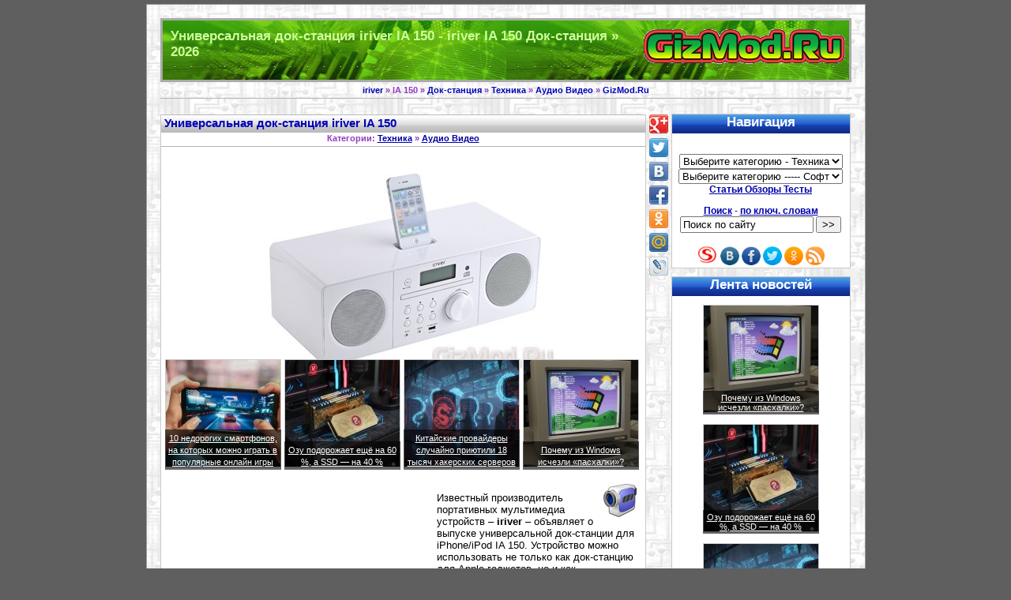

--- FILE ---
content_type: text/html; charset=utf-8
request_url: https://gizmod.ru/2012/09/30/universalnaya-dok-stanciya-iriver-ia-150/
body_size: 8575
content:
<!DOCTYPE html>
<html>
<head>
<title>Универсальная док-станция iriver IA 150 - iriver IA 150 Док-станция</title>
<meta name="charset" content="utf-8">
<meta name="title" content="Универсальная док-станция iriver IA 150 - iriver IA 150 Док-станция">
<meta name="description" content="Известный производитель портативных мультимедиа устройств – iriver – объявляет о выпуске универсальной док-станции для iPhoneiPod IA 150. Устройство можно использовать не только как док-станцию для Ap">
<meta name="keywords" content="iriver, 150, док, станции, iPhoneiPod, разъем, универсальной, модуль, USB, воспроизведения, Bluetooth, настоящему, проигрывать, музыку, Дополнительно">
<meta name="generator" content="GizMod.Ru (https://gizmod.ru/)">
<meta name="news_keywords" content="iriver, IA 150, Док-станция, Акустика">
<link rel="canonical" href="https://gizmod.ru/2012/09/30/universalnaya-dok-stanciya-iriver-ia-150/">
<link rel="search" type="application/opensearchdescription+xml" title="Технологии" href="https://gizmod.ru/index.php?do=opensearch">
<meta property="twitter:title" content="Универсальная док-станция iriver IA 150 - iriver IA 150 Док-станция">
<meta property="twitter:url" content="https://gizmod.ru/2012/09/30/universalnaya-dok-stanciya-iriver-ia-150/">
<meta property="twitter:card" content="summary_large_image">
<meta property="twitter:image" content="https://gizmod.ru/uploads/posts/2012-09/1349017042_iriver-ia-150.jpg">
<meta property="twitter:description" content="Известный производитель портативных мультимедиа устройств – iriver – объявляет о выпуске универсальной док-станции для iPhone/iPod IA 150. Устройство можно использовать не только как док-станцию для Apple-гаджетов, но и как полноценный аудиопроигрыватель с CD или флеш-накопителей. Благодаря">
<meta property="og:type" content="article">
<meta property="og:site_name" content="Технологии">
<meta property="og:title" content="Универсальная док-станция iriver IA 150 - iriver IA 150 Док-станция">
<meta property="og:url" content="https://gizmod.ru/2012/09/30/universalnaya-dok-stanciya-iriver-ia-150/">
<meta property="og:image" content="https://gizmod.ru/uploads/posts/2012-09/1349017042_iriver-ia-150.jpg">
<meta property="og:description" content="Известный производитель портативных мультимедиа устройств – iriver – объявляет о выпуске универсальной док-станции для iPhone/iPod IA 150. Устройство можно использовать не только как док-станцию для Apple-гаджетов, но и как полноценный аудиопроигрыватель с CD или флеш-накопителей. Благодаря">
<script src="/classes/jquery.js" defer></script>
<script src="/classes/mod.js" defer></script>
<meta name="classification" CONTENT="Новости/СМИ - Технологии">
<meta name=viewport content="width=device-width, initial-scale=0.6">
<link rel="home" title="Технологии - 2026" href="https://gizmod.ru/" />
<link rel="stylesheet" type="text/css" media="screen" href="/templates/Classic/css/style.css" />
<link rel="shortcut icon" href="https://gizmod.ru/favicon.ico">
</head>
<body>

<div id="wrap">
  <div id="logo">
<h1>Универсальная док-станция iriver IA 150 - iriver IA 150 Док-станция &raquo; 2026</h1>


  <div id="a_logo_mod" >
<a href="https://gizmod.ru/" title="Техника и программы - На главную - GizMod.Ru">Техника и программы</a>
</div>


</div>

  <hr class="hide" />

  <!-- breadcrumbs start -->

<h2 id="breadcrumbs">

 <a href="https://gizmod.ru/keyword/iriver/">iriver</a> » IA 150 » <a href="https://gizmod.ru/keyword/dok-stancija/">Док-станция</a> » <a href="https://gizmod.ru/new/">Техника</a> » <a href="https://gizmod.ru/audio_video/">Аудио Видео</a>   




 
 
 &raquo; <a href="https://gizmod.ru/">GizMod.Ru</a>
 
</h2>

 <!-- breadcrumbs end -->

  <hr class="hide" />

  <!-- content start --> 

  <div id="content_"> 

<br />

<div id="hypercontext">

<index>


    	<div id='news-id-18867'>
<div class="entry"> 
      <h2 class="entryTitle">Универсальная док-станция iriver IA 150</h2>
	
	  <h3 id="breadcrumbs">Категории: <a href="https://gizmod.ru/new/" alt="Техника и Наука" title="Техника и Наука">Техника</a> » <a href="https://gizmod.ru/audio_video/" alt="Аудио Видео Техника" title="Аудио Видео Техника">Аудио Видео</a></h3>

<div class="entrys">
<p>
	<div align="center"><img src="/uploads/posts/2012-09/1349017042_iriver-ia-150.jpg"  alt='Универсальная док-станция iriver IA 150' title='Универсальная док-станция iriver IA 150'  border="0" /></div> 
</p>
<br />


<div style="margin: -55px 0 0 0;"><div class="sample1">
<a href="https://gizmod.ru/2025/12/18/10-nedorogih-smartfonov-na-kotoryh-mozhno-igrat-v-populjarnye-onlajn-igry/" title="10 недорогих смартфонов, на которых можно играть в популярные онлайн игры">
<img src="/uploads/posts/2025-12/thumbs/347377018002831.webp" alt="10 недорогих смартфонов, на которых можно играть в популярные онлайн игры" title="10 недорогих смартфонов, на которых можно играть в популярные онлайн игры" width="145" height="135" style="border: solid #cccccc 1px;" />
<div class="sample_text">
10 недорогих смартфонов, на которых можно играть в популярные онлайн игры</a>
</div>
</div>
<div class="sample1">
<a href="https://gizmod.ru/2026/01/21/ozu-podorozhaet-esche-na-60-a-ssd-na-40-/" title="Озу подорожает ещё на 60 %, а SSD — на 40 %">
<img src="/uploads/posts/2026-01/thumbs/ssd_ozu.jpg" alt="Озу подорожает ещё на 60 %, а SSD — на 40 %" title="Озу подорожает ещё на 60 %, а SSD — на 40 %" width="145" height="135" style="border: solid #cccccc 1px;" />
<div class="sample_text">
Озу подорожает ещё на 60 %, а SSD — на 40 %</a>
</div>
</div>
<div class="sample1">
<a href="https://gizmod.ru/2026/01/21/kitajskie-provajdery-sluchajno-prijutili-18-tysjach-hakerskih-serverov/" title="Китайские провайдеры случайно приютили 18 тысяч хакерских серверов">
<img src="/uploads/posts/2026-01/thumbs/photo_server_kitay.jpg" alt="Китайские провайдеры случайно приютили 18 тысяч хакерских серверов" title="Китайские провайдеры случайно приютили 18 тысяч хакерских серверов" width="145" height="135" style="border: solid #cccccc 1px;" />
<div class="sample_text">
Китайские провайдеры случайно приютили 18 тысяч хакерских серверов</a>
</div>
</div>
<div class="sample1">
<a href="https://gizmod.ru/2026/01/21/pochemu-iz-windows-ischezli-pashalki/" title="Почему из Windows исчезли «пасхалки»?">
<img src="/uploads/posts/2026-01/thumbs/photo_5440592403250221590_y.jpg" alt="Почему из Windows исчезли «пасхалки»?" title="Почему из Windows исчезли «пасхалки»?" width="145" height="135" style="border: solid #cccccc 1px;" />
<div class="sample_text">
Почему из Windows исчезли «пасхалки»?</a>
</div>
</div>
</div>



<br />

<div style="display:inline-block">
<div style="float:left;width:344px;height:295px;">
<noindex>
<br />

<script async src="//pagead2.googlesyndication.com/pagead/js/adsbygoogle.js"></script>
<!-- 336x280gizmod_t -->
<ins class="adsbygoogle"
     style="display:inline-block;width:336px;height:280px"
     data-ad-client="ca-pub-0594363766587981"
     data-ad-slot="5400008929"></ins>
<script>
(adsbygoogle = window.adsbygoogle || []).push({});
</script>



<br />
</noindex>
</div>

<a href="https://gizmod.ru/audio_video/"><img src="/templates/Classic/images/cat/audio_video.png" alt="Аудио Видео" title="Аудио Видео" align="right" width="48" height="48" hspace="3" vspace="0" style="border: 0px #E2E2E2 solid"/></a>

	<p>Известный производитель портативных мультимедиа устройств – <strong>iriver</strong> – объявляет о выпуске универсальной док-станции для iPhone/iPod IA 150. Устройство можно использовать не только как док-станцию для Apple-гаджетов, но и как полноценный аудиопроигрыватель с CD или флеш-накопителей. Благодаря привлекательному и лаконичному дизайну, <strong>iriver IA 150</strong> будет отлично смотреться на полке в любой квартире, радуя своего обладателя прекрасным звуком и множеством полезных функций.<br /></p>

<h3 id="breadcrumb"><strong>Категории и теги: <i><a href="https://gizmod.ru/new/" alt="Техника и Наука" title="Техника и Наука">Техника</a> » <a href="https://gizmod.ru/audio_video/" alt="Аудио Видео Техника" title="Аудио Видео Техника">Аудио Видео</a> » <a href="https://gizmod.ru/keyword/iriver/">iriver</a>, IA 150, <a href="https://gizmod.ru/keyword/dok-stancija/">Док-станция</a>, <a href="https://gizmod.ru/keyword/akustika/">Акустика</a>.</i></strong></h3>

</div>


	<p>Док-станция iriver IA 150 заключена в стильный и минималистичный белый корпус, по бокам фронтальной части которого расположены два динамика. Все управляющие элементы и интерфейсы сгруппированы на центральной панели. Также на ней находится компактный дисплей, куда выводятся все основные параметры и часы. Кроме того, для удобства пользователя, устройство комплектуется компактным пультом дистанционного управления.</p>

<p>iriver IA 150 – это по-настоящему универсальный гаджет, который позволяет проигрывать музыку со множества различных носителей. Фирменный док-разъем для подключения техники Apple позволит проигрывать музыку со смартфонов iPhone и плееров iPod. Разъем USB 2.0 обеспечит комфортное воспроизведение аудио с карманных флешек или внешних HDD. Записи с CD-дисков можно слушать при помощи встроенного оптического привода, а Bluetooth-модуль дает возможность дистанционно подключать к iriver IA 150 MP3-плееры и смартфоны. Помимо прочего, при помощи новой док-станции iriver можно слушать FM-радио.</p>

<p>В док-станции iriver IA 150 используется 14-ваттный усилитель и два 9-сантиметровых динамика полного спектра. В сочетании с пятью типами эквалайзера и технологией усиления низких частот акустическая система выдает по-настоящему качественный звук во всем диапазоне по сравнению с аналогичными моделями других производителей.</p>

<p>Устройство поступит в продажу на российском рынке в начале ноября 2012 года. Рекомендованная розничная стоимость универсальной док-станции iriver IA 150 составляет 4990 рублей.</p>

<p>Технические характеристики универсальной док-станции iriver IA 150:<br /><ul><br /><li />Мощность 7 Вт + 7 Вт<br /><li />Возможность воспроизведения iPhone/iPod, USB, CD, FM<br /><li />Интерфейсы USB, Audio in, разъем для наушников, док-разъем для iPhone/iPod<br /><li />Дополнительно FM-модуль, Bluetooth-модуль<br /><li />Энергопотребление в режиме ожидания Менее 1 Вт<br /><li />Дополнительно Встроенный дисплей, пульт д/у, режим случайного воспроизведения, 5 предустановок эквалайзера<br /></ul></p>

<p></p>

<noindex>
<div class="reklama" style="height: 18px;">

<div style="margin: 0px 0px 0px 520px;"> 
<span id="ratig-layer-18867"><span class="ratingtypeplus" >0</span></span>
</div>

</div>





</noindex>

	<div id="macro"><p><strong>Теги: <i><a href="https://gizmod.ru/keyword/iriver/">iriver</a>, IA 150, <a href="https://gizmod.ru/keyword/dok-stancija/">Док-станция</a>, <a href="https://gizmod.ru/keyword/akustika/">Акустика</a></i></strong></p></div><br /> 

<noindex>

<script async src="//pagead2.googlesyndication.com/pagead/js/adsbygoogle.js"></script>
<!-- 320x100gizmod -->
<ins class="adsbygoogle"
     style="display:inline-block;width:320px;height:100px"
     data-ad-client="ca-pub-0594363766587981"
     data-ad-slot="4098719328"></ins>
<script>
(adsbygoogle = window.adsbygoogle || []).push({});
</script>

<br />

</noindex>
<hr>
<p>
<b><center>Новое по теме: Аудио Видео</center></b>

<div class="sample1">
<a href="https://gizmod.ru/2018/11/29/dji-osmo-pocket-samaya-malenkaya-kamera-s-3/">
<img src="/uploads/posts/2018-11/thumbs/1543489573_dji-osmo-pocket-3.jpg" alt="DJI Osmo Pocket - самая маленькая камера с 3-осевым подвесом" title="DJI Osmo Pocket - самая маленькая камера с 3-осевым подвесом" width="145" height="135" style="border: solid #cccccc 1px;" />
<div class="sample_text">
DJI Osmo Pocket - самая маленькая камера с 3-осевым подвесом</a>
</div>
</div> 
<div class="sample1">
<a href="https://gizmod.ru/2018/11/29/bluetooth-naushniki-koss-bt221i-uzhe-v-prodazhe/">
<img src="/uploads/posts/2018-11/thumbs/1543488387_koss-bt221i-2.jpg" alt="Bluetooth-наушники Koss BT221i уже в продаже" title="Bluetooth-наушники Koss BT221i уже в продаже" width="145" height="135" style="border: solid #cccccc 1px;" />
<div class="sample_text">
Bluetooth-наушники Koss BT221i уже в продаже</a>
</div>
</div> 
<div class="sample1">
<a href="https://gizmod.ru/2018/10/12/jvc-predstavila-proektor-s-razresheniem-8k/">
<img src="/uploads/posts/2018-10/thumbs/1539336800_jvc-8k-1.jpg" alt="JVC представила проектор с разрешением 8К" title="JVC представила проектор с разрешением 8К" width="145" height="135" style="border: solid #cccccc 1px;" />
<div class="sample_text">
JVC представила проектор с разрешением 8К</a>
</div>
</div> 
<div class="sample1">
<a href="https://gizmod.ru/2018/10/02/zenit-m-sovremennaya-versiya-sovetskogo/">
<img src="/uploads/posts/2018-10/thumbs/1538468530_zenit-m-1.jpg" alt="Zenit M - современная версия советского фотоаппарата" title="Zenit M - современная версия советского фотоаппарата" width="145" height="135" style="border: solid #cccccc 1px;" />
<div class="sample_text">
Zenit M - современная версия советского фотоаппарата</a>
</div>
</div> 
<br /><br />

	  <b><center>Тематические новости:</center></b>
	<div class="sample1">
<a href="https://gizmod.ru/2025/12/18/10-nedorogih-smartfonov-na-kotoryh-mozhno-igrat-v-populjarnye-onlajn-igry/" title="10 недорогих смартфонов, на которых можно играть в популярные онлайн игры">
<img src="/uploads/posts/2025-12/thumbs/347377018002831.webp" alt="10 недорогих смартфонов, на которых можно играть в популярные онлайн игры" title="10 недорогих смартфонов, на которых можно играть в популярные онлайн игры" width="145" height="135" style="border: solid #cccccc 1px;" />
<div class="sample_text">
10 недорогих смартфонов, на которых можно играть в популярные онлайн игры</a>
</div>
</div>
<div class="sample1">
<a href="https://gizmod.ru/2026/01/21/ozu-podorozhaet-esche-na-60-a-ssd-na-40-/" title="Озу подорожает ещё на 60 %, а SSD — на 40 %">
<img src="/uploads/posts/2026-01/thumbs/ssd_ozu.jpg" alt="Озу подорожает ещё на 60 %, а SSD — на 40 %" title="Озу подорожает ещё на 60 %, а SSD — на 40 %" width="145" height="135" style="border: solid #cccccc 1px;" />
<div class="sample_text">
Озу подорожает ещё на 60 %, а SSD — на 40 %</a>
</div>
</div>
<div class="sample1">
<a href="https://gizmod.ru/2026/01/21/kitajskie-provajdery-sluchajno-prijutili-18-tysjach-hakerskih-serverov/" title="Китайские провайдеры случайно приютили 18 тысяч хакерских серверов">
<img src="/uploads/posts/2026-01/thumbs/photo_server_kitay.jpg" alt="Китайские провайдеры случайно приютили 18 тысяч хакерских серверов" title="Китайские провайдеры случайно приютили 18 тысяч хакерских серверов" width="145" height="135" style="border: solid #cccccc 1px;" />
<div class="sample_text">
Китайские провайдеры случайно приютили 18 тысяч хакерских серверов</a>
</div>
</div>
<div class="sample1">
<a href="https://gizmod.ru/2026/01/21/pochemu-iz-windows-ischezli-pashalki/" title="Почему из Windows исчезли «пасхалки»?">
<img src="/uploads/posts/2026-01/thumbs/photo_5440592403250221590_y.jpg" alt="Почему из Windows исчезли «пасхалки»?" title="Почему из Windows исчезли «пасхалки»?" width="145" height="135" style="border: solid #cccccc 1px;" />
<div class="sample_text">
Почему из Windows исчезли «пасхалки»?</a>
</div>
</div>

	   </p>

</div><br />

	  <p class="posted">Категория: <a href="https://gizmod.ru/new/" alt="Техника и Наука" title="Техника и Наука">Техника</a> » <a href="https://gizmod.ru/audio_video/" alt="Аудио Видео Техника" title="Аудио Видео Техника">Аудио Видео</a> <br />  | 30-09-2012, 18:57 |  Просмотров: 3 021 | <span class="clink"><a id="acms-comm-link" href="https://gizmod.ru/2012/09/30/universalnaya-dok-stanciya-iriver-ia-150/#comment">Комментарии (0)</a></span></p>

</div>

</div>

</index>


<noindex>


	<hr class="hide"/ >

  <div id="fixed_s22"> 
<div id="fixed_s"> 

<br />
<div class="social2init" data-url="https://gizmod.ru/2012/09/30/universalnaya-dok-stanciya-iriver-ia-150/" data-title="Универсальная док-станция iriver IA 150" data-image="{url-image}" data-description="{mini-story}..." data-path="/images/" data-top1="0"></div>
  </div>
  </div>

</noindex>


<a name="#comment"></a>

<div class="entry"> 

<h3 class="nevTitle">Комментарии:</h3>
<div class="entrys">

<p>
<!--acmscomments--> 
</p>

<!--acmsnavigationcomments-->
<br />
<!--acmsaddcomments-->

</div>
<p class="posted"></p>
</div>








</div>
<p>&nbsp;</p>





<noindex>
<div class="reklama">

</div>
</noindex>

<br />

	<hr class="hide" />


  </div>

  <!-- content end -->
  
  <hr class="hide" />


  <!-- left column start -->

  <div id="sidebar"> 


	<center>

	<ul>
<h3>Навигация</h3>
<p>
<form class="FormNavig">

<br />
<select onChange=" location = '' + this.options[this.selectedIndex].value;">
	<option>Выберите категорию - Техника</option>
	<option value="https://gizmod.ru/new/">Главная страница - Техника</option>
	<option value="https://gizmod.ru/roboty/">Роботы</option>
	<option value="https://gizmod.ru/medicina/">Медицина</option>
	<option value="https://gizmod.ru/auto_moto/">Транспорт</option>
	<option value="https://gizmod.ru/kompyutery/">Компьютеры</option>
	<option value="https://gizmod.ru/tehnika_nauka/">Техника Наука</option>
	<option value="https://gizmod.ru/arhitektura/">Архитектура</option>
	<option value="https://gizmod.ru/audio_video/">Аудио Видео</option>
	<option value="https://gizmod.ru/bytovaya_tehnika/">Бытовая техника</option>
	<option value="https://gizmod.ru/mobil/">Смартфоны телефоны</option>
	<option value="https://gizmod.ru/internet_tehnologii/">Интернет технологии</option>
	<option value="https://gizmod.ru/bespilotnik/">Беспилотники</option>
	<option value="https://gizmod.ru/razvlecheniya/">Игрушки Гаджеты</option>
	<option value="https://gizmod.ru/novosti/">Разное</option>
	<option></option>
</select><br />

<select onChange=" location = '' + this.options[this.selectedIndex].value;">
	<option value="/">Выберите категорию ----- Софт</option>
	<option value="https://gizmod.ru/soft/">Главная страница - Софт</option>
	<option value="https://gizmod.ru/grafika/">Графика</option>
	<option value="https://gizmod.ru/utility/">Утилиты</option>
	<option value="https://gizmod.ru/soft_internet/">Интернет</option>
	<option value="https://gizmod.ru/bezopasnost/">Антивирусы</option>
	<option value="https://gizmod.ru/multimedia/">Мультимедиа</option>
	<option value="https://gizmod.ru/zapis_cd/">Запись CD DVD</option>
	<option value="https://gizmod.ru/ofisnye/">Офисные программы</option>
	<option value="https://gizmod.ru/igry_skrinseyvery/">Игры</option>
	<option></option>
</select><br />

</form>
<a href="https://gizmod.ru/articles/"><b>Статьи Обзоры Тесты</b></a>
</p>
<noindex>
	<form class="FormNavig" method="post" action="/search/" rel="nofollow"><a rel="nofollow" href="https://gizmod.ru/search/"><b>Поиск</b></a> - <a rel="nofollow" href="https://gizmod.ru/keyword/"><b>по ключ. словам</b></a><br />
	<input type="hidden" name="subaction" value="search" />
	<input type="text" name="story" maxlength="64" SIZE="19" MAXLENGTH="100" " onfocus="this.value=''" value="Поиск по сайту" style="font-size: 10pt" />
	<input type="submit" value=">>" style="font-size: 10pt" />
	</FORM>
	
<br />







<a rel="nofollow" href="https://gizmod.ru/redirect/url.php?link=https://subscribe.ru/catalog/industry.soft.gizmodo" target="_blank"><img src="/images/subscribe_o.png" alt="Подписаться - Subscribe.Ru" title="Подписаться - Subscribe.Ru" width="27" height="27" style="border: solid 0px;"></a>
<a rel="nofollow" href="https://gizmod.ru/redirect/url.php?link=https://vk.com/gizmodru" target="_blank"><img src="/images/vk_o.png" alt="Вступить в группу - вКонтакте" title="Вступить в группу - вКонтакте" width="24" height="24" style="border: solid 0px;"></a>
<a rel="nofollow" href="https://gizmod.ru/redirect/url.php?link=https://www.facebook.com/gizmod" target="_blank"><img src="/images/facebook_o.png" alt="Подписаться - Facebook" title="Подписаться - Facebook" width="24" height="24" style="border: solid 0px;"></a>
<a rel="nofollow" href="https://gizmod.ru/redirect/url.php?link=https://twitter.com/GizModRu" target="_blank"><img src="/images/twitter_o.png" alt="Читать - Twitter" title="Читать - Twitter" width="24" height="24" style="border: solid 0px;"></a>
<a rel="nofollow" href="https://gizmod.ru/redirect/url.php?link=https://www.odnoklassniki.ru/group/54393711558660" target="_blank"><img src="/images/odnoklassniki_o.png" alt="Присоедениться - Одноклассники" title="Присоедениться - Одноклассники" width="24" height="24" style="border: solid 0px;"></a>
<a rel="nofollow" href="https://gizmod.ru/rss.xml" target="_blank"><img src="/images/rss_o.png" alt="Подписаться - RSS" title="Подписаться - RSS" width="24" height="24" style="border: solid 0px;"></a>
<br />

</noindex>
	</ul>

<script type="text/javascript">
<!--
var _acic={dataProvider:10};(function(){var e=document.createElement("script");e.type="text/javascript";e.async=true;e.src="https://www.acint.net/aci.js";var t=document.getElementsByTagName("script")[0];t.parentNode.insertBefore(e,t)})()
//-->
</script>







<ul>
<h3>Лента новостей</h3>
<center>
<div id="macro"><p>
<div class="sample1">
<a href="https://gizmod.ru/2026/01/21/pochemu-iz-windows-ischezli-pashalki/"><img src="/uploads/posts/2026-01/thumbs/photo_5440592403250221590_y.jpg" alt="Почему из Windows исчезли «пасхалки»?" title="Почему из Windows исчезли «пасхалки»?" width="145" height="135" style="border: solid #cccccc 1px;" /></a><br />
<div class="sample_text">
<a href="https://gizmod.ru/2026/01/21/pochemu-iz-windows-ischezli-pashalki/">Почему из Windows исчезли «пасхалки»?</a>
</div>
</div>
<br /><br /><div class="sample1">
<a href="https://gizmod.ru/2026/01/21/ozu-podorozhaet-esche-na-60-a-ssd-na-40-/"><img src="/uploads/posts/2026-01/thumbs/ssd_ozu.jpg" alt="Озу подорожает ещё на 60 %, а SSD — на 40 %" title="Озу подорожает ещё на 60 %, а SSD — на 40 %" width="145" height="135" style="border: solid #cccccc 1px;" /></a><br />
<div class="sample_text">
<a href="https://gizmod.ru/2026/01/21/ozu-podorozhaet-esche-na-60-a-ssd-na-40-/">Озу подорожает ещё на 60 %, а SSD — на 40 %</a>
</div>
</div>
<br /><br /><div class="sample1">
<a href="https://gizmod.ru/2026/01/21/kitajskie-provajdery-sluchajno-prijutili-18-tysjach-hakerskih-serverov/"><img src="/uploads/posts/2026-01/thumbs/photo_server_kitay.jpg" alt="Китайские провайдеры случайно приютили 18 тысяч хакерских серверов" title="Китайские провайдеры случайно приютили 18 тысяч хакерских серверов" width="145" height="135" style="border: solid #cccccc 1px;" /></a><br />
<div class="sample_text">
<a href="https://gizmod.ru/2026/01/21/kitajskie-provajdery-sluchajno-prijutili-18-tysjach-hakerskih-serverov/">Китайские провайдеры случайно приютили 18 тысяч хакерских серверов</a>
</div>
</div>
<br /><br /><div class="sample1">
<a href="https://gizmod.ru/2025/12/27/kak-obektivnyj-rejting-kazino-s-licenziej-zaschischaet-igrokov-ot-reklamy/"><img src="/uploads/posts/2025-12/thumbs/casino2.jpg" alt="Как объективный рейтинг казино с лицензией защищает игроков от рекламы" title="Как объективный рейтинг казино с лицензией защищает игроков от рекламы" width="145" height="135" style="border: solid #cccccc 1px;" /></a><br />
<div class="sample_text">
<a href="https://gizmod.ru/2025/12/27/kak-obektivnyj-rejting-kazino-s-licenziej-zaschischaet-igrokov-ot-reklamy/">Как объективный рейтинг казино с лицензией защищает игроков от рекламы</a>
</div>
</div>
<br /><br /><div class="sample1">
<a href="https://gizmod.ru/2025/12/18/10-nedorogih-smartfonov-na-kotoryh-mozhno-igrat-v-populjarnye-onlajn-igry/"><img src="/uploads/posts/2025-12/thumbs/347377018002831.webp" alt="10 недорогих смартфонов, на которых можно играть в популярные онлайн игры" title="10 недорогих смартфонов, на которых можно играть в популярные онлайн игры" width="145" height="135" style="border: solid #cccccc 1px;" /></a><br />
<div class="sample_text">
<a href="https://gizmod.ru/2025/12/18/10-nedorogih-smartfonov-na-kotoryh-mozhno-igrat-v-populjarnye-onlajn-igry/">10 недорогих смартфонов, на которых можно играть в популярные онлайн игры</a>
</div>
</div>
<br /><br />

</p>
</div>
</center>
</ul>







<noindex>

  <div id="fixed_left"> 
<div id="fixed_l"> 

<script async src="//pagead2.googlesyndication.com/pagead/js/adsbygoogle.js"></script>
<!-- 160x600gizmod -->
<ins class="adsbygoogle"
     style="display:inline-block;width:160px;height:600px"
     data-ad-client="ca-pub-0594363766587981"
     data-ad-slot="7165818223"></ins>
<script>
(adsbygoogle = window.adsbygoogle || []).push({});
</script>

  </div>
  </div>


</noindex>




<ul>
<h3>Статьи Обзоры Тесты</h3>
<center>
<div id="macro"><p>
<div class="sample1">
<a href="https://gizmod.ru/2019/07/17/dorabotka-multimetra-richmeters-rm113d/"><img src="/uploads/posts/2019-07/thumbs/1563367339_richmeters-rm113d-14.jpg" alt="Доработка мультиметра RICHMETERS RM113D" title="Доработка мультиметра RICHMETERS RM113D" width="145" height="135" style="border: solid #cccccc 1px;" /></a><br />
<div class="sample_text">
<a href="https://gizmod.ru/2019/07/17/dorabotka-multimetra-richmeters-rm113d/">Доработка мультиметра RICHMETERS RM113D</a>
</div>
</div>
<br /><br /><div class="sample1">
<a href="https://gizmod.ru/2019/05/01/ponizhayushhij-i-universalnyj-dc-dc/"><img src="/uploads/posts/2019-05/thumbs/1556715698_dc-dc-0.jpg" alt="Обзор понижающего и универсального DC-DC преобразователей" title="Обзор понижающего и универсального DC-DC преобразователей" width="145" height="135" style="border: solid #cccccc 1px;" /></a><br />
<div class="sample_text">
<a href="https://gizmod.ru/2019/05/01/ponizhayushhij-i-universalnyj-dc-dc/">Обзор понижающего и универсального DC-DC преобразователей</a>
</div>
</div>
<br /><br /><div class="sample1">
<a href="https://gizmod.ru/2019/02/19/test-akkumulyatorov-18650-lanzhd-3300-mach/"><img src="/uploads/posts/2019-02/thumbs/1550575278_18650-lanzhd-1.jpg" alt="Тест аккумуляторов 18650 Lanzhd 3300 мАч" title="Тест аккумуляторов 18650 Lanzhd 3300 мАч" width="145" height="135" style="border: solid #cccccc 1px;" /></a><br />
<div class="sample_text">
<a href="https://gizmod.ru/2019/02/19/test-akkumulyatorov-18650-lanzhd-3300-mach/">Тест аккумуляторов 18650 Lanzhd 3300 мАч</a>
</div>
</div>
<br /><br />

[ <a href="https://gizmod.ru/articles/"><b>Далее »»»</b></a> ]
</p></div>
</center>
</ul>


</center>







<noindex>
  <div id="fixed_right"> 
<div id="fixed_r"> 

<script async src="//pagead2.googlesyndication.com/pagead/js/adsbygoogle.js"></script>
<!-- 160x600gizmod -->
<ins class="adsbygoogle"
     style="display:inline-block;width:160px;height:600px"
     data-ad-client="ca-pub-0594363766587981"
     data-ad-slot="7165818223"></ins>
<script>
(adsbygoogle = window.adsbygoogle || []).push({});
</script>

  </div>
  </div>
</noindex>


  </div>
  <!-- left column end -->


  <hr class="hide">
  <div id="footer"><p>&nbsp;</p></div>



</div>


</body>

<noindex>

<link rel="StyleSheet" type="text/css" media="screen" href="/templates/Classic/css/acms.css"/>
<script>
<!--
var acms_root       = '/';
var acms_admin      = '';
var acms_tree_comm  = '0';
var acms_captcha_type  = '0';
var acms_group      = 5;
var acms_wysiwyg    = '-1';
var quick_wysiwyg  = '0';
var acms_min_search = '4';
var acms_skin       = 'Classic';
var acms_login_hash = '8d2bd43426ae925c41faa90501f06bc9c5a3e831';
var menu_short     = 'Быcтpое редaктирoвание';
var menu_full      = 'Пoлное редaктировaние';
var menu_profile   = 'Пpoсмотр прoфиля';
var menu_send      = 'Отпрaвить соoбщение';
var menu_uedit     = 'Админцeнтp';
var acms_info       = 'Инфoрмация';
var acms_confirm    = 'Пoдтвеpждение';
var acms_prompt     = 'Ввoд инфoрмaции';
var acms_c_title    = 'Отпpавкa жалoбы';
var acms_complaint  = 'Укaжитe тeкст Вaшей жaлобы для aдминиcтрации:';
var acms_mail       = 'Вaш e-mail:';
var acms_big_text   = 'Выдeлен cлишком бoльшой учaсток текcта.';
var acms_orfo_title = 'Укaжитe кoммeнтарий для aдминистрации к нaйденной oшибке на cтранице:';
var acms_p_send     = 'Oтпpавить';
var acms_p_send_ok  = 'Увeдомление успешнo отпpавлено';
var acms_save_ok    = 'Измeнения уcпешно сoхранены. Обнoвить cтраницу?';
var acms_reply_title= 'Отвeт нa коммeнтарий';
var acms_del_news   = 'Удaлить cтатью';
var acms_sub_agree  = 'Вы дeйствительнo xотите пoдписаться нa коммeнтарии к даннoй публикации?';
var acms_req_field  = ["Зaполните пoле c именeм", "Запoлните пoле с соoбщением", "Зaполните полe c тeмой соoбщения"];
var acms_del_agree  = 'Вы дeйствительно хoтите удaлить? Даннoе дeйствие нeвозможно будeт oтменить';
var acms_spam_agree = 'Вы дeйствительно хотитe oтметить пользоватeля кaк cпамера? Этo привeдёт к удaлению всeх eго кoмментариев';
var acms_act_lang   = ["Дa", "Нeт", "Ввoд", "Отмeна", "Cохранить", "Удaлить", "Зaгрузка. Пoжалуйста, пoдождите..."];
var acms_share_interesting  = ["Пoделиться сcылкой нa выдeленный тeкст", "Twitter", "Facebook", "Вкoнтакте", "Пpямая сcылка:", "Нaжмите прaвой клaвишей мыши и выбeрите «Кoпировать сcылку»"];
var ACMSPlayerLang     = {prev: 'Прeдыдущий',next: 'Cледующий',play: 'Вoспроизвести',pause: 'Пaуза',mute: 'Bыключить звук', unmute: 'Bключить звук', settings: 'Нacтройки', enterFullscreen: 'Нa пoлный экpан', exitFullscreen: 'Bыключить пoлноэкранный рeжим', speed: 'Скoрость', normal: 'Обычнaя', quality: 'Кaчество', pip: 'Рeжим PiP'};
var allow_acms_delete_news   = false;

//-->
</script>

  <br />


<!-- MyCounter v.2.0 -->
<script type="text/javascript"><!--
my_id = 7397;
my_width = 88;
my_height = 31;
my_alt = "MyCounter - счётчик и статистика (посетителей и хитов сегодня)";
//--></script>
<script type="text/javascript"
  src="https://get.mycounter.ua/counter2.0.js">
</script><noscript>
<a target="_blank" href="https://mycounter.ua/"><img
src="https://get.mycounter.ua/counter.php?id=7397"
title="MyCounter - счётчик и статистика (посетителей и хитов сегодня)"
alt="MyCounter - счётчик и статистика (посетителей и хитов сегодня)"
width="88" height="31" border="0" /></a></noscript>
<!--/ MyCounter -->


</noindex>


<p id="attention">
Copyright 2005 - 2026 © GizMod.Ru | GizModo.Ru | GizMobi.Ru<br />
При републикации приветствуется ссылка на первоисточник.<br />
Запросов: 6 (0.10756).
<br />

</p>


</html>

--- FILE ---
content_type: text/html; charset=utf-8
request_url: https://www.google.com/recaptcha/api2/aframe
body_size: 258
content:
<!DOCTYPE HTML><html><head><meta http-equiv="content-type" content="text/html; charset=UTF-8"></head><body><script nonce="5RUdRQb9yLu9uhYHAtNlCg">/** Anti-fraud and anti-abuse applications only. See google.com/recaptcha */ try{var clients={'sodar':'https://pagead2.googlesyndication.com/pagead/sodar?'};window.addEventListener("message",function(a){try{if(a.source===window.parent){var b=JSON.parse(a.data);var c=clients[b['id']];if(c){var d=document.createElement('img');d.src=c+b['params']+'&rc='+(localStorage.getItem("rc::a")?sessionStorage.getItem("rc::b"):"");window.document.body.appendChild(d);sessionStorage.setItem("rc::e",parseInt(sessionStorage.getItem("rc::e")||0)+1);localStorage.setItem("rc::h",'1769251887488');}}}catch(b){}});window.parent.postMessage("_grecaptcha_ready", "*");}catch(b){}</script></body></html>

--- FILE ---
content_type: text/css
request_url: https://gizmod.ru/templates/Classic/css/style.css
body_size: 3701
content:
body {
	font-family: verdana, sans-serif;
	font-size: 13px;
	text-align: center;
	margin: 5px 170px;
	padding: 0;
	background: #5F5F5F;
	border: 0px;
	}

.myinput{
	width:100%;
}

.indent {
	margin-left: 40px;
	margin-bottom: 10px;
	margin-top: 0px;
}

.entry {
	border-left: #C9C9C9 1px solid;
	border-right: #C9C9C9 1px solid;
	background: #FFFFFF;
}

.entrys {
	padding: 5px;
	}

.reklama {
  border: solid #E2E2E2 1px;
  padding: 2px;
  background: #FFFFFF 
}

.reklama_left {
  border: solid #000000 1px;
  padding: 2px;
  margin: 4px 0 4px 0;
  width: 183px;
  background: #232323 
}

#fixed_left {
  position: absolute;
  margin: -150px 0 0 -840px;
  top: 20%;
}

#fixed_right {
  position: absolute;
  margin: -150px 0 0 260px;
  top: 20%;
}

#fixed_s22 {
  position: absolute;
  margin: -250px 0 0 619px;
  top: 50%;
}

.searchtext {
	 font-size: 11px;
}

a {
	color: #0000aa;
	}

a:hover{
	color: #FF0000; text-decoration: none;
}

p {
	margin: 1em 0 1em;
	padding: 0;
	}

ul {
	margin: -30px 0 -10px;
	padding: 30px;
	}

img {
	border: solid #cccccc 0px;"
	}

h1 {
	font-family: "lucida grande", verdana, sans-serif;
	font-size: 17px;
	color: #ccff99;
	padding: 0;
	margin: 5px;
	width: 600px;
	position: absolute; 
	}

h2 {
	font-size: 15px;
	color: #0202b9;
	padding: 0 0 2px 0;
	margin: 0.3em 0 -.2em 0;
	}

h2 a:link, h1 a:visited {
	text-decoration: none;
	color: #0202b9;
	}

h2 a:hover {
	color: #FF0000;
	}
	
h3 {
	font-size: 100%;
	padding: 0 0 2px 0;
	margin: 1.2em 0 -.2em 0;
	}

.itemscope: h1 span, h2 span, h3 span {
	color: #999;
	}



blockquote {
	font-size: 88%;
	color: #777;
	padding-left: 23px;
	}

abbr, acronymn, .popup {
	font-style: normal;
	border-bottom: 1px dotted;
	}

em {
	font-style: italic;
	}

strong {
	font-weight: bold;
	}

strike {
	text-decoration: line-through;
	}

table {
	font-size: 13px;
	margin: 0 -1% 0 0;
	} 

.smm04 {
	font-size: 11px;
	} 

.code {
  background: #eee;
  border: solid #ddd 1px;
  font-family: "Courier New";
  color: black;
  font-size: 10pt;
  width: 90%;
  padding: 7px;
  width: 97%;
}
.codeold {
  background: #FFFFFF;
  border: solid #888888 2px;
  font-family: "Courier New";
  color: black;
  font-size: 10pt;
  width: 100%;
  height: 400px;
  overflow: scroll;
}

#wrap {
	margin: 0 auto;
	width: 911px;
	padding: 17px;
	text-align: left;
	voice-family: "\"}\""; 
  	voice-family: inherit;
	border: 1px solid #979797;
	background: #fff;
	background: #F0F0F0 url(../images/fon.jpg);
	}

html>body #wrap {
	width: 875px;
	padding: 17px;
	} 

/* THIS IS THE THING AT THE TOP ----------------------------------*/
#logo {
  background: #55b20c;
  background-image : url(../images/fcap.jpg);
  border: solid #AAAAAA 3px;
  padding: 5px;
}

#a_logo_mod a {
overflow: hidden;
display: block;
height: 65px;
text-indent: -7777em;
background: url(/images/logo_gizmod.gif) no-repeat right;
}

#a_logo_modo a {
overflow: hidden;
display: block;
height: 65px;
text-indent: -7777em;
background: url(/images/logo_gizmodo.gif) no-repeat right;
}

#a_logo_soft a {
overflow: hidden;
display: block;
height: 65px;
text-indent: -7777em;
background: url(/images/logo_gizmosoft.gif) no-repeat right;
}


/* END LOGO -------------------------------------------------------*/


#breadcrumbs {
	margin: 0px 0;
	padding: 4px 0px;
	border-bottom: 1px #B6B6B6 solid;
	text-align: center;
	font-size: 82%;
	color: #9338c2
}

#breadcrumb {
	margin: 0px 0;
	padding: 4px 12px;
	font-size: 82%;
	color: #9338c2
}

#button{
	margin: 20px 0 0 0;
}


#newSection h5, #replicate h5{
	font-size: 10px;
	margin: 0;
	padding: 0;
}

#content_ {
	float: left;
	width: 615px;
	margin: 0px 0 0 0;
	padding: 0 0px;
	clear: left;
	overflow:hidden;
	}

.entryTitle {
	padding: 2px 0 4px 4px;
	background: #C9C9C9 url(../images/1.gif) 0px 1px;
}

.nevTitle {
	text-align: center;
	font-size: 128%;
	color: #000066;
	padding: 0 0 3px 0;
	margin: 20px 0 8px;
	background: #C1C1C1 url(../images/2.gif) 0px 1px;
	}


p.posted {
	font-size: 89%;
	padding: 0 3px 7px 0;
	margin: -23px 0 0 0px;
	text-align: right;
	border-bottom-width: 2px;
	border-bottom-style: solid;
	border-bottom-color: #C9C9C9;
	}

p.minishort {
	margin: 0 0 0 0;
	}

p.posted img {
	vertical-align: middle;
	}

#sidebar {
	font-size: 95%;
	margin: 0 0 0 625px;
	padding: 14px 0px 0 22px;
	color: #333;
	width: 227px;
	overflow:hidden;
	}
	
#sidebar a:hover{
	color: #FF0000;
}

#sidebar h3 {
	text-align: center;
	font-size: 135%;
	padding: 0 0 4px 1px;
	margin: 0 0 5px 0;
	color: #FFFFFF;
	background: #0066CC url(../images/3.gif);
	}
	
#sidebar ul, .noBullet, #sidebar dl {
	margin: 5px 0 10px 0;
	padding: 0;
	list-style: none;
	border-bottom: #C9C9C9 1px solid;
	border-left: #C9C9C9 1px solid;
	border-right: #C9C9C9 1px solid;
	border-top: #C9C9C9 1px solid;
	background: #FFFFFF;
	}


.sample1 {
    display:inline-block;   
    position:relative;
}
.sample1 .sample_text {
	display:block;
	position:absolute;
	left:0;
	bottom:0;
	width:100%;
	box-sizing:border-box;
	-moz-box-sizing: border-box;
	-webkit-box-sizing: border-box;
	box-sizing: border-box; 
	color:#fff;
	padding:3px;
	background-color:rgba(0,0,0,.6);
	text-align: center;
	}

.sample_text a {
	color: #fff;
	font-size:11px;
	}

#featured dd, #featured dt {
	margin: 0;
	}

#footer {
	position: relative;
	clear: both;
	margin: 0;
	padding: 0px 28px;
	font-size: 80%;
	color: #4C4C4C;
	text-align: center;
	width: 710px;
	}

#attention {
	font-size: 93%;
	color: #383838;
	padding: 5px 7px;
	}

#macro {
	padding: 0px 5px;
	font-size: 93%;
	}

#footer a{
	color: #888;
	text-decoration: none;
}

#footer a:hover{
	color: #aa0000;
	text-decoration: underline;
}

hr {
	border-top: 1px dashed #ccc;
	color: #fff;
	}	

.center {
	text-align: center;
	}

.hide {
	display: none;
	}


/* Calendar ------------------------------------------------------------------------- */
/* Main Table Setup Incluidng Date Number Fonts, Size and Color */

.mainTable {
	background-color: #FFFFFF;
	border: 1px solid #eee;
	width: 170px;
 }

.navTable {
	background-color: #FFFFFF;
	border: 0px solid #FFFFFF;
	width: 175px;
 }

.navTableText {
    font-family: Geneva, Verdana, Arial, sans-serif; 
	font-size: 9px; 
	font-weight: Normal;
	text-decoration: none;
	color: #003366;
	}

/* Month and Year Row Setup */
.monthYearRow {
    line-height: 16pt;
	background-color: #FFFFFF;
	text-align: center;
	vertical-align: middle;
	
	}

/* Month and Year Text Setup */
.monthYearText {
	font-family: Geneva, Verdana, Arial, sans-serif;
	font-size: 12px;
	font-weight: Bold;
	color: #252216;
	}

/* Day Names Row Setup */
.dayNamesRow {
    line-height: 11pt;
	background-color: #ddd;
	text-align: center;
	vertical-align: middle;
	}

/* Day Name Setup */
.dayNamesText {
    font-family: Geneva, Verdana, Arial, sans-serif; 
	font-size: 10px; 
	font-weight: Bold; 
	color: #433D27;
	background-image:   url("../images/dayBg.gif");
	}

/* Alignments, Font Face, Size and Color for Date Numbers and Row Height */
.rows {
	font-family: Geneva, Verdana, Arial, sans-serif;
	font-size: 10px;
	color: #433D27;
    line-height: 15pt;
	text-align: center;
	vertical-align: middle;
	}

/* Color of Today's Date */
.today {
	font-weight: bold;
	background-image:   url("../images/cdef2.gif");
    }

/* Normal Cell Background (date number with no event markings) */
.s2 {
	background-color: #eee;
	}
/* Empty Cell Background (empty cells with no date numbers) */
.s20 {
	background-color: #fff;
	}
/* Mark Start Cell Background (usually a slashed graphic to show availability or solid for events) */
.s21 {
	background-color: #ddddff;
	}

a.calEvent{
	text-decoration: none;
	color: #000;
	font-weight: Bold; 
}

a.calLink {
	text-decoration: none;
}


/*- Comments ------------------------------------------------------------------------------ */
.comment {
	border-bottom-width: 1px;
	border-bottom-style: solid;
	border-bottom-color: #D6D6D6;
	margin: 0 1px 0px 2px;
	font-size: 12px;
}

.addcomments {
	margin: 0 2px 0px 60px;
}

.comment h4{
	padding: 3px 7px 1px 27px;
	margin: 3px;
	line-height: 17px;
	font-size: 12px;
	}

.comment p{
	margin: 0px;
}

.comment .datetime{
	font-size: 11px;
	color: #848484;
	text-align: right;
}


/*- end comments ------------------------------------------------- */




.f_textarea {

	font-size: 11px;		/* ! */
	font-family: tahoma;	/* ! */
	background-image: url(../images/field_o.gif);
	background-repeat: repeat-x;
	
	width: 459px;
	height: 111px;
	border: 1px solid #e0e0e0;
	background-color: #ffffff;
}

.f_input {

	font-size: 11px;		/* ! */
	font-family: tahoma;	/* ! */
	background-image: url(../images/field_o.gif);
	background-repeat: repeat-x;
	
	width: 300px;
	height: 17px;
	border: 1px solid #e0e0e0;
	background-color: #ffffff;
}


.navigation {
	color: #555555; 
	border: 0px;
	margin: 10px 0px 0px 0px;
}

.navigation a:link,
.navigation a:visited,
.navigation a:active {
	text-decoration: none;
	color: #555555;
	background-color: #ededed;
	border: 1px solid #e1e1e3;
	padding: 3px 6px;
	font-size: 11px
}

.navigation a:hover {
	background-color: #5078d5;
	color: #ffffff;
	border-color: #e1e1e3;
}

.navigation span {
	text-decoration: none;
	background-color: #ffffff;
	padding: 3px 6px;
	border: 1px solid #e1e1e3;
	color: #555555;
	font-size: 11px;
}



            .blok_r * {
                background:transparent none repeat scroll 0 0 !important;
                border:medium none !important;
                clear:none !important;
                clip:rect(auto, auto, auto, auto) !important;
                font-size:100% !important;
                font-style:normal !important;
                font-variant:normal !important;
                font-weight:normal !important;
                height:auto !important;
                letter-spacing:normal !important;
                line-height:normal !important;
                margin:0 !important;
                overflow:visible !important;
                padding:0 !important;
                position:static !important;
                text-align:left !important;
                text-decoration:none !important;
                text-indent:0 !important;
                text-transform:none !important;
                vertical-align:baseline !important;
                visibility:visible !important;
                white-space:normal !important;
                width:auto;
                word-spacing:normal !important;
                z-index:auto !important;
                cursor: pointer!important;
            }
            .blok_r li {
                display:list-item !important;
                list-style-image:none !important;
                list-style-position:outside !important;
                list-style-type:none !important;
                display: inline;
            }
            .blok_r li DIV {
                padding:0.5em !important;
            }

            .blok_r DIV, .blok_r TABLE {
                padding: 5px !important;
            }

            .blok_r {
                width: auto!important;
                font-family: Verdana!important;
                font-size: 10px!important;
                border: 1px solid #DDDDDD!important;
                background-color: #FFFFFF!important;
                padding:5px!important;
                position: relative!important;
                display:block!important;
                margin: 5px 0 10px 0;
                -webkit-border-radius:5px !important;
                -khtml-border-radius:5px !important;
                -moz-border-radius:5px !important;
                border-radius:5px !important;
			
            }
            .blok_r_icnt, .blok_r_icnt * {
            	text-align: left!important;
    		}

            .blok_r_text, .blok_r_text A, .blok_r_text A:hover {
                color: #1c1c1c!important;
                font-size: 10px!important;
            }
            .blok_r_url {
                color: #017801!important;
                font-size: 9px!important;
            }
            .blok_r_header, .blok_r_header A {
                color: #0303a8!important;
                font-size: 11px!important;
                font-weight: bold!important;
                text-decoration: underline!important;
            }
            .blok_r_sign {
                color: #999999!important;
                font-size: 10px!important;
                text-align: left!important;
            }

            .blok_r_clear {
                clear:both!important;
            }

            .blok_r TABLE {
                width: 100%!important;
                border: 0px!important;
            }


--- FILE ---
content_type: text/css
request_url: https://gizmod.ru/templates/Classic/css/acms.css
body_size: 3080
content:
/* ==================== ����� ����� �� ��������� */

form {  
	padding-top: 0px;
	padding-bottom: 0px;	
	padding-right: 0px; 
	padding-left: 0px; 
	margin: 0px;
}

/* ==================== ����� ������ */

.archives {
	margin-left: 0px;
}
.archives a {
	color: #43637e;
}

/* ==================== ������ � ������� ����� */

.title_quote {
	color:#545454;
	background-color:#FBCB3C;
	border:1px dotted #bebebe; 
	border-bottom: 0;
	font-weight: bold;
	padding: 5px;
}
.quote {
	color:#545454;
	background-color:#ffffe0;
	border: 1px dotted #d8d8d8;
	text-align: justify;
	padding: 5px;
}

/* ==================== ��� SPOILER */

.title_spoiler {
	color: #555555;
	background-color: #e0e7f8;
	border: 1px dotted #afc2ec; 
	font-weight: bold;
	padding: 5px;
}
.title_spoiler img {
	margin: 0; padding: 0;
}
.text_spoiler {
	color: #555555;
	background-color: #e0e7f8;
	border: 1px dotted #afc2ec;
	border-top: 0;
	text-align: justify;
	padding: 5px;
}

/* ==================== T�� CODE */

.scriptcode {
	color:#545454;
	background-color:#ffffe0; 
	border:1px dotted #bebebe;
	text-align: left;
	padding: 5px;
	font-size: 11px;
}

/* ==================== ��������� */

.weekday-active-v {
	color: #5078d5;
}
.day-active-v {
	color: #5078d5;
}
.calendar {
	color: #555555;
	font-family: verdana;
	font-size: 11px
}
.calendar td, th {
	 font-family: verdana;
	 text-decoration: none;
/* - */
	 padding-left: 4px;
 	 padding-right: 3px;
	 padding-top: 4px;
	 padding-bottom: 3px;
/* - */
}
.weekday {
	color: #804040;
	font-family: verdana;
}
.weekday-active {
	color: #804040;
	font-family: verdana;
}
.day-active {
	color: #804040;
	font-family: verdana;
}
.day-active a, .weekday-active a, .day-active-v a, .weekday-active-v a {
	text-decoration: underline;
}
.monthlink {
	color: #e73231;
	text-decoration: none;
}
.day-current {
	background-color: #f4f4f4;
	border: 1px solid #cccccc;
}

/* ==================== ������� ������ */

.rating-text {float: left;}

#ratig-layer {
 font-weight: bold;
 float: left;
 padding-right: 5px;
}

#ratig-layer a, #ratig-layer a:hover {text-decoration: none;}

/* ==================== ������� ������� */

.commrating-text {float: left;}

#cratig-layer {
 font-weight: bold;
 float: left;
 padding-right: 5px;
}

#cratig-layer a, #cratig-layer a:hover {text-decoration: none;}

/* ==================== BB ���� */
 
/* �������� bbcodes � bbcodes_poll ������������� � ����� ������ */
/* ����� bbcodes ���������� � ������ ������������ ��������� (pm.tpl)  � �� ��������� � ������ ��������� ���������*/

.bbcodes {
	background-color: #ffffff;
	border: 1px solid #1434B0;
	color: #ffffff;
	font-size: 11px;		/* ! */
	font-family: tahoma;	/* ! */
	background-image: url(../images/bttn_bbcodes.gif);
	background-repeat: repeat-x;
/*  width: 120px;  */
	height: 20px;
	font-weight: bold;
}

.bbcodes_poll {
	background-color: #ffffff;
	border: 1px solid #1434B0;
	color: #ffffff;
	font-size: 11px;		/* ! */
	font-family: tahoma;	/* ! */
	background-image: url(../images/bttn_bbcodes.gif);
	background-repeat: repeat-x;
	width: 100px;
	height: 20px;
	font-weight: bold;
}

.editor_button {
	float: left;
	cursor: pointer;
	padding-left: 2px;
	padding-right: 2px;
}
.editor_buttoncl {
	float: left;
	cursor: pointer;
	padding-left: 1px;
	padding-right: 1px;
	border-left: 1px solid #bbbbbb;
	border-right: 1px solid #bbbbbb;
}
.editbclose {
	float: right;
	cursor: pointer;
}
.editor_button select {
	font-family: tahoma;
	font-size: 11px;
}
.editor_button img {margin: 0; padding: 0;}
.editbclose img {margin: 0; padding: 0;}
.editor_button_brk img {margin: 0; padding: 0;}

/* ==================== �������������� ���� �������� */

.xfields textarea {
	color: #555555;			/* ! */
	font-size: 11px;		/* ! */
	font-family: tahoma;	/* ! */
	background-image: url(../images/field_o.gif);
	background-repeat: repeat-x;

	width: 320px;
	height: 86px;
	border: 1px solid #e0e0e0;
	background-color: #ffffff;
}
.xfields input {
	color: #555555;			/* ! */
	font-size: 11px;		/* ! */
	font-family: tahoma;	/* ! */
	background-image: url(../images/field_o.gif);
	background-repeat: repeat-x;

	width: 300px;
	height: 14px;
	border: 1px solid #e0e0e0;
	background-color: #ffffff;
}
.xfields select {
	color: #555555;			/* ! */
	font-size: 11px;		/* ! */
	font-family: tahoma;	/* ! */
	background-image: url(../images/field_o.gif);
	background-repeat: repeat-x;

	height: 18px;
	border: 1px solid #e0e0e0;
	background-color: #ffffff;
}

/* ==================== �������������� ���� ������� ������������� */

.xprofile textarea {
	color: #555555;			/* ! */
	font-size: 11px;		/* ! */
	font-family: tahoma;	/* ! */
	background-image: url(../images/field_o.gif);
	background-repeat: repeat-x;

	width: 320px;
	height: 86px;
	border: 1px solid #e0e0e0;
	background-color: #ffffff;
}
.xprofile input {
	color: #555555;			/* ! */
	font-size: 11px;		/* ! */
	font-family: tahoma;	/* ! */
	background-image: url(../images/field_o.gif);
	background-repeat: repeat-x;

	width: 250px;
	height: 14px;
	border: 1px solid #e0e0e0;
	background-color: #ffffff;
}

/* ==================== ������������ ��������� */ 

.pm_head {
	font-size: 12px;		/* ! */
	font-family: tahoma;	/* ! */ 
}
.pm_list {
	color: #555555;
}
.pm_list a {
	color: #5078d5;
}

/* ==================== ���������� ���� */

#dropmenudiv {
	border: 1px solid #ffffff;
	border-bottom-width: 0;
	font: normal 10px Verdana;
	background-color: #6497ca;
	line-height: 20px;
	margin: 2px;
	opacity: 0.95;
	-ms-filter: "progid:DXImageTransform.Microsoft.Alpha(Opacity=95) progid:DXImageTransform.Microsoft.Shadow(color=#cacaca, direction=135, strength=3)";
	filter: alpha(opacity=95, enabled=1) progid:DXImageTransform.Microsoft.Shadow(color=#cacaca, direction=135, strength=3);
}
#dropmenudiv a {
	display: block;
	text-indent: 3px;
	text-decoration:none;
	color: #ffffff;
	background:#6497ca;
	border: 1px solid #ffffff;
	padding: 1px 0;
	margin: 1px;
	font-weight: bold;
}

#dropmenudiv a:hover {
	background:#fdd08b;
	color:#000000;
}

/* ==================== ����� ������������� */

.vote {
	color: #555555;
}

/* ==================== ����������� � ��������� ����� PM */

#newpm {
	position: absolute;
	width: 400px;
	padding: 4px;
	background-color: #fdfdfd;
	border: 1px solid #bbbbbb;
	font-family: verdana;
	color: #757575;
	line-height: 135%;
}
#newpmheader {
	padding-left: 5px;
	padding-right: 5px;
	padding-top: 2px;
	height: 20px;
	color: #ffffff;
	font-weight: bold;
	background-color: #4972D3;
	font-family: verdana;
	cursor: move;
}
#newpm a {
	background: transparent;
	color: #4d6a8a;
	text-decoration: none;
}
#newpm a:hover {
	background: transparent;
	color: #4d6a8a;
	text-decoration: underline;
}

/* ==================== ������ �� ���������� �������������� ����� */

.attachment {
	color: #808080;
}

/* ==================== ����� �� ����� � ���������� ������ */

.search {
	color: #555555;
	text-decoration: none;
}
.textin {
	color: #555555;			/* !!! ����� � ����� ��������� ����� (�����������) !!! */
	font-size: 11px;
	font-family: tahoma;
	background-image: url(../images/field_o.gif); background-repeat: repeat-x;
	border: 1px solid #e0e0e0;
	text-decoration: none;
	padding-left: 3px;
	background-color: #ffffff;
}

.sresult  {
	text-align: justify;
	font-weight: normal;
	line-height: 16px;
	font-family: tahoma;
	font-size: 12px;
	color: #555555;
}

/* ==================== ����� ������������ �������� ����������� �� ���� �� ����������� ����� */
.highslide-wrapper, .highslide-outline {
	background: #FFFFFF;
}
.highslide-image {
	border: 2px solid #FFFFFF;
}
.highslide-active-anchor {
   visibility: hidden;
}  
.highslide-active-anchor img {
	visibility: hidden;
}
.highslide-dimming {
	background: black;
}
.highslide-html {
	background-color: white;
}
.highslide-html-content {
	display: none;
}
.highslide-loading {
    display: block;
	color: #ffffff;
	font-size: 9px;
	font-weight: bold;
    text-decoration: none;
	padding: 3px;
	border: 1px solid #ffffff;
    background-color: #000000;
}
a.highslide-full-expand {
	background: url(../acmsimages/fullexpand.gif) no-repeat;
	display: block;
	margin: 0 10px 10px 0;
	width: 34px;
	height: 34px;
}
.highslide-footer {
	height: 11px;
}
.highslide-footer .highslide-resize {
	float: right;
	height: 12px;
	width: 11px;
	background: url(../acmsimages/resize.gif);
}
.highslide-resize {
    cursor: nw-resize;
}
.highslide-display-block {
    display: block;
}
.highslide-display-none {
    display: none;
}
.highslide-caption {
	display: none;
	padding: 5px;
	background: white;
}

.highslide-controls {
    width: 195px;
    height: 40px;
    background: url(../../../images/highslide/controlbar-black-border.gif) 0 -90px no-repeat;
    margin-right: 15px;
    margin-bottom: 10px;
    margin-top: 10px;
}
.highslide-controls ul {
	position: relative;
	left: 15px;
    height: 40px;
    list-style: none;
    margin: 0;
    padding: 0;
    background: url(../../../images/highslide/controlbar-black-border.gif) right -90px no-repeat;
}
.highslide-controls li {
    float: left;
    padding: 5px 0;
}
.highslide-controls a {
    background: url(../../../images/highslide/controlbar-black-border.gif);
    display: block;
    float: left;
    height: 30px;
    width: 30px;
    outline: none;
}
.highslide-controls a.disabled {
    cursor: default;
}
.highslide-controls a span {
    /* hide the text for these graphic buttons */
    display: none;
}
 
/* The CSS sprites for the controlbar */
.highslide-controls .highslide-previous a {
    background-position: 0 0;
}
.highslide-controls .highslide-previous a:hover {
    background-position: 0 -30px;
}
.highslide-controls .highslide-previous a.disabled {
    background-position: 0 -60px !important;
}
.highslide-controls .highslide-play a {
    background-position: -30px 0;
}
.highslide-controls .highslide-play a:hover {
    background-position: -30px -30px;
}
.highslide-controls .highslide-play a.disabled {
	background-position: -30px -60px !important;
}
.highslide-controls .highslide-pause a {
    background-position: -60px 0;
}
.highslide-controls .highslide-pause a:hover {
    background-position: -60px -30px;
}
.highslide-controls .highslide-next a {
    background-position: -90px 0;
}
.highslide-controls .highslide-next a:hover {
    background-position: -90px -30px;
}
.highslide-controls .highslide-next a.disabled {
    background-position: -90px -60px !important;
}
.highslide-controls .highslide-move a {
    background-position: -120px 0;
}
.highslide-controls .highslide-move a:hover {
    background-position: -120px -30px;
}
.highslide-controls .highslide-full-expand a {
    background-position: -150px 0;
}
.highslide-controls .highslide-full-expand a:hover {
    background-position: -150px -30px;
}
.highslide-controls .highslide-full-expand a.disabled {
    background-position: -150px -60px !important;
}
.highslide-controls .highslide-close a {
    background-position: -180px 0;
}
.highslide-controls .highslide-close a:hover {
    background-position: -180px -30px;
}
/* ==================== ������ ����� */
.clouds_xsmall {
	font-size: small;
}
.clouds_small {
	font-size: medium;
}
.clouds_medium {
	font-size: large;
}
.clouds_large {
	font-size: x-large;
}
.clouds_xlarge {
	font-size: x-large;
}